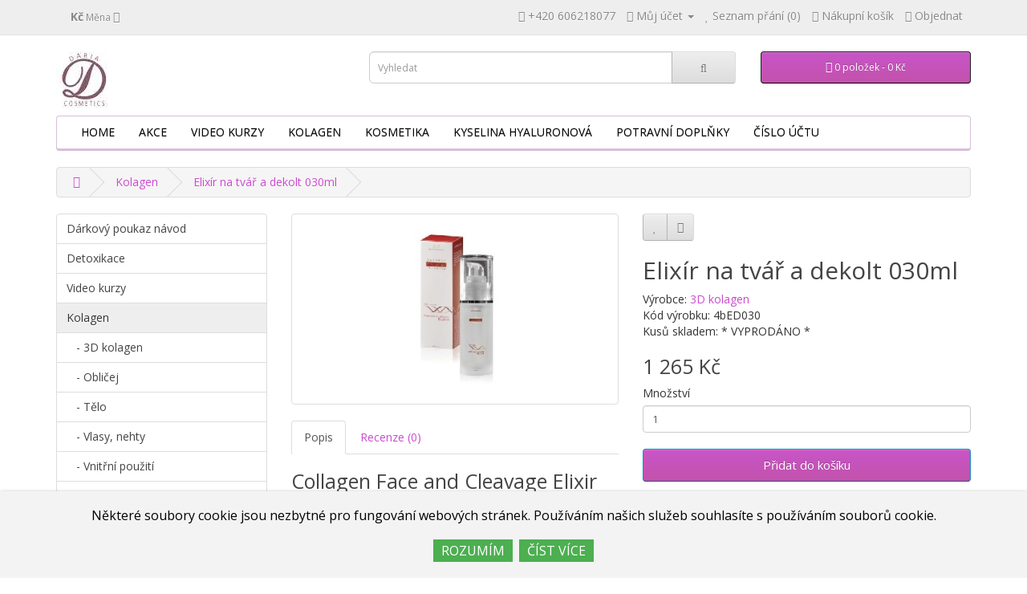

--- FILE ---
content_type: text/html; charset=utf-8
request_url: http://eshop.krasa-zdravi.com/kolagen-kateg/kolagen_elixir_dekolt_30ml
body_size: 6436
content:
<!DOCTYPE html>
<!--[if IE]><![endif]-->
<!--[if IE 8 ]><html dir="ltr" lang="cs" class="ie8"><![endif]-->
<!--[if IE 9 ]><html dir="ltr" lang="cs" class="ie9"><![endif]-->
<!--[if (gt IE 9)|!(IE)]><!-->
<html dir="ltr" lang="cs">
<!--<![endif]-->
<head>
<meta charset="UTF-8" />
<meta name="viewport" content="width=device-width, initial-scale=1">
<meta http-equiv="X-UA-Compatible" content="IE=edge">
<title>3d natural kolagen elixir</title>
<base href="https://eshop.krasa-zdravi.com/" />
<meta name="description" content="3d natural kolagen elixir" />
<meta name="keywords" content="kolagen,elixir,dekolt" />
<script src="catalog/view/javascript/jquery/jquery-2.1.1.min.js" type="text/javascript"></script>
<link href="catalog/view/javascript/bootstrap/css/bootstrap.min.css" rel="stylesheet" media="screen" />
<script src="catalog/view/javascript/bootstrap/js/bootstrap.min.js" type="text/javascript"></script>
<link href="catalog/view/javascript/font-awesome/css/font-awesome.min.css" rel="stylesheet" type="text/css" />
<link href="//fonts.googleapis.com/css?family=Open+Sans:400,400i,300,700" rel="stylesheet" type="text/css" />
<link href="catalog/view/theme/moje/stylesheet/stylesheet.css" rel="stylesheet">
<link href="catalog/view/javascript/jquery/magnific/magnific-popup.css" type="text/css" rel="stylesheet" media="screen" />
<link href="catalog/view/javascript/jquery/datetimepicker/bootstrap-datetimepicker.min.css" type="text/css" rel="stylesheet" media="screen" />
<link href="catalog/view/javascript/annytab/scripts/css/annytab_cookie_consent.min.css" type="text/css" rel="stylesheet" media="screen" />
<style>
  #information-contact #Phone--wrapper {display: none;}
</style>
<script src="catalog/view/javascript/jquery/magnific/jquery.magnific-popup.min.js" type="text/javascript"></script>
<script src="catalog/view/javascript/jquery/datetimepicker/moment/moment.min.js" type="text/javascript"></script>
<script src="catalog/view/javascript/jquery/datetimepicker/moment/moment-with-locales.min.js" type="text/javascript"></script>
<script src="catalog/view/javascript/jquery/datetimepicker/bootstrap-datetimepicker.min.js" type="text/javascript"></script>
<script src="catalog/view/javascript/common.js" type="text/javascript"></script>
<link href="https://eshop.krasa-zdravi.com/index.php?route=product/product&amp;product_id=70" rel="canonical" />
<link href="https://eshop.krasa-zdravi.com/image/catalog/loga/D-logo-32-60x69.jpg" rel="icon" />
</head>
<body>
<nav id="top">
  <div class="container"><div class="pull-left">
  <form action="https://eshop.krasa-zdravi.com/index.php?route=common/currency/currency" method="post" enctype="multipart/form-data" id="form-currency">
    <div class="btn-group">
      <button class="btn btn-link dropdown-toggle" data-toggle="dropdown">                   <strong> Kč</strong>                                <span class="hidden-xs hidden-sm hidden-md">Měna</span>&nbsp;<i class="fa fa-caret-down"></i></button>
      <ul class="dropdown-menu">
                        <li>
          <button class="currency-select btn btn-link btn-block" type="button" name="EUR">€ Euro</button>
        </li>
                                <li>
          <button class="currency-select btn btn-link btn-block" type="button" name="CZK"> Kč Koruna</button>
        </li>
                                <li>
          <button class="currency-select btn btn-link btn-block" type="button" name="GBP">£ Pound Sterling</button>
        </li>
                                <li>
          <button class="currency-select btn btn-link btn-block" type="button" name="USD">$ US Dollar</button>
        </li>
                      </ul>
    </div>
    <input type="hidden" name="code" value="" />
    <input type="hidden" name="redirect" value="https://eshop.krasa-zdravi.com/index.php?route=product/product&amp;path=30&amp;product_id=70" />
  </form>
</div>
 
    
    <div id="top-links" class="nav pull-right">
      <ul class="list-inline">
        <li><a href="https://eshop.krasa-zdravi.com/index.php?route=information/contact"><i class="fa fa-phone"></i></a> <span class="hidden-xs hidden-sm hidden-md">+420 606218077</span></li>
        <li class="dropdown"><a href="https://eshop.krasa-zdravi.com/index.php?route=account/account" title="Můj účet" class="dropdown-toggle" data-toggle="dropdown"><i class="fa fa-user"></i> <span class="hidden-xs hidden-sm hidden-md">Můj účet</span> <span class="caret"></span></a>
          <ul class="dropdown-menu dropdown-menu-right">
                        <li><a href="https://eshop.krasa-zdravi.com/index.php?route=account/register">Zaregistrovat se</a></li>
            <li><a href="https://eshop.krasa-zdravi.com/index.php?route=account/login">Přihlásit se</a></li>
                      </ul>
        </li>
        <li><a href="https://eshop.krasa-zdravi.com/index.php?route=account/wishlist" id="wishlist-total" title="Seznam přání (0)"><i class="fa fa-heart"></i> <span class="hidden-xs hidden-sm hidden-md">Seznam přání (0)</span></a></li>
        <li><a href="https://eshop.krasa-zdravi.com/index.php?route=checkout/cart" title="Nákupní košík"><i class="fa fa-shopping-cart"></i> <span class="hidden-xs hidden-sm hidden-md">Nákupní košík</span></a></li>
        <li><a href="https://eshop.krasa-zdravi.com/index.php?route=checkout/checkout" title="Objednat"><i class="fa fa-share"></i> <span class="hidden-xs hidden-sm hidden-md">Objednat</span></a></li>
      </ul>
    </div>
  </div>
</nav>
<header>
  <div class="container">
    <div class="row">
      <div class="col-sm-4">
        <div id="logo"><a href="https://eshop.krasa-zdravi.com/index.php?route=common/home"><img src="https://eshop.krasa-zdravi.com/image/catalog/loga/D-logo-70x70.jpg" title="Eshop Krása &amp; zdraví" alt="Eshop Krása &amp; zdraví" class="img-responsive" /></a></div>
      </div>
      <div class="col-sm-5"><div id="search" class="input-group">
  <input type="text" name="search" value="" placeholder="Vyhledat" class="form-control input-lg" />
  <span class="input-group-btn">
    <button type="button" class="btn btn-default btn-lg"><i class="fa fa-search"></i></button>
  </span>
</div></div>
      <div class="col-sm-3"><div id="cart" class="btn-group btn-block">
  <button type="button" data-toggle="dropdown" data-loading-text="Načítám..." class="btn btn-inverse btn-block btn-lg dropdown-toggle"><i class="fa fa-shopping-cart"></i> <span id="cart-total">0 položek - 0 Kč</span></button>
  <ul class="dropdown-menu pull-right">
        <li>
      <p class="text-center">Váš nákupní košík je prázdný!</p>
    </li>
      </ul>
</div>
</div>
    </div>
  </div>
</header>
<div class="container">
  <nav id="menu" class="navbar">
    <div class="navbar-header"><span id="category" class="visible-xs">Categories</span>
      <button type="button" class="btn btn-navbar navbar-toggle" data-toggle="collapse" data-target=".navbar-ex1-collapse"><i class="fa fa-bars"></i></button>
    </div>
    <div class="collapse navbar-collapse navbar-ex1-collapse">
      <ul class="nav navbar-nav">
<li><a href="index.php?route=common/home">HOME</a></li>
<li><a href="index.php?route=product/special">AKCE</a></li> 
                        <li><a href="https://eshop.krasa-zdravi.com/index.php?route=product/category&amp;path=78">Video kurzy</a></li>
                                <li class="dropdown"><a href="https://eshop.krasa-zdravi.com/index.php?route=product/category&amp;path=30" class="dropdown-toggle" data-toggle="dropdown">Kolagen</a>
          <div class="dropdown-menu">
            <div class="dropdown-inner">               <ul class="list-unstyled">
                                <li><a href="https://eshop.krasa-zdravi.com/index.php?route=product/category&amp;path=30_72">3D kolagen</a></li>
                                <li><a href="https://eshop.krasa-zdravi.com/index.php?route=product/category&amp;path=30_31">Obličej</a></li>
                                <li><a href="https://eshop.krasa-zdravi.com/index.php?route=product/category&amp;path=30_32">Tělo</a></li>
                                <li><a href="https://eshop.krasa-zdravi.com/index.php?route=product/category&amp;path=30_33">Vlasy, nehty</a></li>
                                <li><a href="https://eshop.krasa-zdravi.com/index.php?route=product/category&amp;path=30_34">Vnitřní použití</a></li>
                                <li><a href="https://eshop.krasa-zdravi.com/index.php?route=product/category&amp;path=30_61">Proč kolagen?</a></li>
                                <li><a href="https://eshop.krasa-zdravi.com/index.php?route=product/category&amp;path=30_73">Iven kolagen</a></li>
                              </ul>
              </div>
            <a href="https://eshop.krasa-zdravi.com/index.php?route=product/category&amp;path=30" class="see-all">Zobrazit vše Kolagen</a> </div>
        </li>
                                <li class="dropdown"><a href="https://eshop.krasa-zdravi.com/index.php?route=product/category&amp;path=20" class="dropdown-toggle" data-toggle="dropdown">Kosmetika</a>
          <div class="dropdown-menu">
            <div class="dropdown-inner">               <ul class="list-unstyled">
                                <li><a href="https://eshop.krasa-zdravi.com/index.php?route=product/category&amp;path=20_23">Čištění, mytí</a></li>
                                <li><a href="https://eshop.krasa-zdravi.com/index.php?route=product/category&amp;path=20_21">Krémy, masky</a></li>
                                <li><a href="https://eshop.krasa-zdravi.com/index.php?route=product/category&amp;path=20_25">Oblast očí</a></li>
                                <li><a href="https://eshop.krasa-zdravi.com/index.php?route=product/category&amp;path=20_24">Omlazení, regenerace</a></li>
                                <li><a href="https://eshop.krasa-zdravi.com/index.php?route=product/category&amp;path=20_22">Séra, elixíry</a></li>
                                <li><a href="https://eshop.krasa-zdravi.com/index.php?route=product/category&amp;path=20_94">Sady, sety, kazety</a></li>
                                <li><a href="https://eshop.krasa-zdravi.com/index.php?route=product/category&amp;path=20_26">Ostatní</a></li>
                              </ul>
              </div>
            <a href="https://eshop.krasa-zdravi.com/index.php?route=product/category&amp;path=20" class="see-all">Zobrazit vše Kosmetika</a> </div>
        </li>
                                <li class="dropdown"><a href="https://eshop.krasa-zdravi.com/index.php?route=product/category&amp;path=40" class="dropdown-toggle" data-toggle="dropdown">Kyselina hyaluronová</a>
          <div class="dropdown-menu">
            <div class="dropdown-inner">               <ul class="list-unstyled">
                                <li><a href="https://eshop.krasa-zdravi.com/index.php?route=product/category&amp;path=40_41">Krémy, masky</a></li>
                                <li><a href="https://eshop.krasa-zdravi.com/index.php?route=product/category&amp;path=40_42">Séra</a></li>
                              </ul>
              </div>
            <a href="https://eshop.krasa-zdravi.com/index.php?route=product/category&amp;path=40" class="see-all">Zobrazit vše Kyselina hyaluronová</a> </div>
        </li>
                                <li><a href="https://eshop.krasa-zdravi.com/index.php?route=product/category&amp;path=50">Potravní doplňky</a></li>
                                <li><a href="https://eshop.krasa-zdravi.com/index.php?route=product/category&amp;path=75">Číslo účtu</a></li>
                      </ul>
    </div>
  </nav>
</div>
 

<div id="product-product" class="container">
  <ul class="breadcrumb">
        <li><a href="https://eshop.krasa-zdravi.com/index.php?route=common/home"><i class="fa fa-home"></i></a></li>
        <li><a href="https://eshop.krasa-zdravi.com/index.php?route=product/category&amp;path=30">Kolagen</a></li>
        <li><a href="https://eshop.krasa-zdravi.com/index.php?route=product/product&amp;path=30&amp;product_id=70">Elixír na tvář a dekolt 030ml</a></li>
      </ul>
  <div class="row"><aside id="column-left" class="col-sm-3 hidden-xs">
    <div class="list-group">
     <a href="https://eshop.krasa-zdravi.com/index.php?route=product/category&amp;path=79" class="list-group-item">Dárkový poukaz  návod</a>
       <a href="https://eshop.krasa-zdravi.com/index.php?route=product/category&amp;path=76" class="list-group-item">Detoxikace</a>
       <a href="https://eshop.krasa-zdravi.com/index.php?route=product/category&amp;path=78" class="list-group-item">Video kurzy</a>
       
  <a href="https://eshop.krasa-zdravi.com/index.php?route=product/category&amp;path=30" class="list-group-item active">Kolagen</a> 
       
  <a href="https://eshop.krasa-zdravi.com/index.php?route=product/category&amp;path=30_72" class="list-group-item">&nbsp;&nbsp;&nbsp;- 3D kolagen</a>
       
  <a href="https://eshop.krasa-zdravi.com/index.php?route=product/category&amp;path=30_31" class="list-group-item">&nbsp;&nbsp;&nbsp;- Obličej</a>
       
  <a href="https://eshop.krasa-zdravi.com/index.php?route=product/category&amp;path=30_32" class="list-group-item">&nbsp;&nbsp;&nbsp;- Tělo</a>
       
  <a href="https://eshop.krasa-zdravi.com/index.php?route=product/category&amp;path=30_33" class="list-group-item">&nbsp;&nbsp;&nbsp;- Vlasy, nehty</a>
       
  <a href="https://eshop.krasa-zdravi.com/index.php?route=product/category&amp;path=30_34" class="list-group-item">&nbsp;&nbsp;&nbsp;- Vnitřní použití</a>
       
  <a href="https://eshop.krasa-zdravi.com/index.php?route=product/category&amp;path=30_61" class="list-group-item">&nbsp;&nbsp;&nbsp;- Proč kolagen?</a>
       
  <a href="https://eshop.krasa-zdravi.com/index.php?route=product/category&amp;path=30_73" class="list-group-item">&nbsp;&nbsp;&nbsp;- Iven kolagen</a>
             <a href="https://eshop.krasa-zdravi.com/index.php?route=product/category&amp;path=20" class="list-group-item">Kosmetika</a>
       <a href="https://eshop.krasa-zdravi.com/index.php?route=product/category&amp;path=93" class="list-group-item">Přístroje a pomůcky</a>
       <a href="https://eshop.krasa-zdravi.com/index.php?route=product/category&amp;path=40" class="list-group-item">Kyselina hyaluronová</a>
       <a href="https://eshop.krasa-zdravi.com/index.php?route=product/category&amp;path=50" class="list-group-item">Potravní doplňky</a>
       <a href="https://eshop.krasa-zdravi.com/index.php?route=product/category&amp;path=88" class="list-group-item">Výrobci</a>
       <a href="https://eshop.krasa-zdravi.com/index.php?route=product/category&amp;path=77" class="list-group-item">Vzorky, testery</a>
       <a href="https://eshop.krasa-zdravi.com/index.php?route=product/category&amp;path=75" class="list-group-item">Číslo účtu</a>
    </div>

  </aside>

                <div id="content" class="col-sm-9">
      <div class="row">                         <div class="col-sm-6">           <ul class="thumbnails">
                        <li><a class="thumbnail" href="https://eshop.krasa-zdravi.com/image/cache/catalog/inventia/042a_elixir_face_cleavage-204x300-500x500.jpg" title="Elixír na tvář a dekolt 030ml"><img src="https://eshop.krasa-zdravi.com/image/cache/catalog/inventia/042a_elixir_face_cleavage-204x300-228x228.jpg" title="Elixír na tvář a dekolt 030ml" alt="Elixír na tvář a dekolt 030ml" /></a></li>
                                  </ul>
                    <ul class="nav nav-tabs">
            <li class="active"><a href="#tab-description" data-toggle="tab">Popis</a></li>
                                    <li><a href="#tab-review" data-toggle="tab">Recenze (0)</a></li>
                      </ul>
          <div class="tab-content">
            <div class="tab-pane active" id="tab-description"><h2>Collagen Face and Cleavage Elixir</h2>

<p>Kolagenový elixír na tvář a dekolt je neobyčejně lehká a elegantní emulze, zajišťující jedinečný komfort pro zralou pleť. Preparát se velmi rychle vstřebává a zanechává pokožku hydratovanou, vyživenou a ochráněnou před nepříznivými vnějšími vlivy. Funguje jako prevence proti stárnutí pokožky, zejména díky svému vlivu na syntézu, ukládání a degradaci kolagenu v pokožce. Zároveň chrání přírodní lipidovou ochrannou vrstvu pokožky a pomáhá udržovat její hydrataci.</p>

<p>Nepostradatelnost kolagenu pro lidské tělo - videoprezentace <strong><a href="http://eshop.krasa-zdravi.com/kolagen-kateg/proc-kolagen-kateg" target="_blank">Proč právě kolagen?</a></strong>.</p>
</div>
                                    <div class="tab-pane" id="tab-review">
              <form class="form-horizontal" id="form-review">
                <div id="review"></div>
                <h2>Napsat recenzi</h2>
                                Prosím <a href="https://eshop.krasa-zdravi.com/index.php?route=account/login">přihlaste se</a> nebo <a href="https://eshop.krasa-zdravi.com/index.php?route=account/register">se registrujte</a> pro napsání recenze
                              </form>
            </div>
            </div>
        </div>
                                <div class="col-sm-6">
          <div class="btn-group">
            <button type="button" data-toggle="tooltip" class="btn btn-default" title="Přidat do seznamu přání" onclick="wishlist.add('70');"><i class="fa fa-heart"></i></button>
            <button type="button" data-toggle="tooltip" class="btn btn-default" title="Porovnat tento produkt" onclick="compare.add('70');"><i class="fa fa-exchange"></i></button>
          </div>
          <h1>Elixír na tvář a dekolt 030ml</h1>
          <ul class="list-unstyled">
                        <li>Výrobce: <a href="https://eshop.krasa-zdravi.com/index.php?route=product/manufacturer/info&amp;manufacturer_id=11">3D kolagen</a></li>
                        <li>Kód výrobku: 4bED030</li>
                        <li>Kusů skladem: * VYPRODÁNO *</li>
          </ul>

								
                    <ul class="list-unstyled">
                        <li>
              <h2>1 265 Kč</h2>
            </li>
                                                          </ul>
                    <div id="product">                         <div class="form-group">
              <label class="control-label" for="input-quantity">Množství</label>
              <input type="text" name="quantity" value="1" size="2" id="input-quantity" class="form-control" />
              <input type="hidden" name="product_id" value="70" />
              <br />
              <button type="button" id="button-cart" data-loading-text="Načítám..." class="btn btn-primary btn-lg btn-block">Přidat do košíku</button>
            </div>
            </div>
                    <div class="rating">
            <p>              <span class="fa fa-stack"><i class="fa fa-star-o fa-stack-1x"></i></span>                            <span class="fa fa-stack"><i class="fa fa-star-o fa-stack-1x"></i></span>                            <span class="fa fa-stack"><i class="fa fa-star-o fa-stack-1x"></i></span>                            <span class="fa fa-stack"><i class="fa fa-star-o fa-stack-1x"></i></span>                            <span class="fa fa-stack"><i class="fa fa-star-o fa-stack-1x"></i></span>               <a href="" onclick="$('a[href=\'#tab-review\']').trigger('click'); return false;">0 recenzí</a> / <a href="" onclick="$('a[href=\'#tab-review\']').trigger('click'); return false;">Napsat recenzi</a></p>
            <hr>
            



          </div>
           </div>
      </div>
                      <p>Tagy:
                 <a href="https://eshop.krasa-zdravi.com/index.php?route=product/search&amp;tag=kolagen">kolagen</a>,
                         <a href="https://eshop.krasa-zdravi.com/index.php?route=product/search&amp;tag=elixir">elixir</a>,
                         <a href="https://eshop.krasa-zdravi.com/index.php?route=product/search&amp;tag=tvar">tvar</a>,
                         <a href="https://eshop.krasa-zdravi.com/index.php?route=product/search&amp;tag=dekolt">dekolt</a>                  <a href=""></a>          </p>
              <div class="annytab-cookie-consent">
    <div class="annytab-cookie-consent-text">Některé soubory cookie jsou nezbytné pro fungování webových stránek. Používáním našich služeb souhlasíte s používáním souborů cookie.</div>
    <button type="button" class="annytab-cookie-button" onclick="annytab.cookies.setCookieConsent()">ROZUMÍM</button>&nbsp;
    <a href="index.php?route=information/information&information_id=3" class="annytab-cookie-button">ČÍST VÍCE</a>
</div>
</div>
    </div>
</div>
<script type="text/javascript"><!--
$('select[name=\'recurring_id\'], input[name="quantity"]').change(function(){
	$.ajax({
		url: 'index.php?route=product/product/getRecurringDescription',
		type: 'post',
		data: $('input[name=\'product_id\'], input[name=\'quantity\'], select[name=\'recurring_id\']'),
		dataType: 'json',
		beforeSend: function() {
			$('#recurring-description').html('');
		},
		success: function(json) {
			$('.alert-dismissible, .text-danger').remove();

			if (json['success']) {
				$('#recurring-description').html(json['success']);
			}
		}
	});
});
//--></script> 
<script type="text/javascript"><!--
$('#button-cart').on('click', function() {
	$.ajax({
		url: 'index.php?route=checkout/cart/add',
		type: 'post',
		data: $('#product input[type=\'text\'], #product input[type=\'hidden\'], #product input[type=\'radio\']:checked, #product input[type=\'checkbox\']:checked, #product select, #product textarea'),
		dataType: 'json',
		beforeSend: function() {
			$('#button-cart').button('loading');
		},
		complete: function() {
			$('#button-cart').button('reset');
		},
		success: function(json) {
			$('.alert-dismissible, .text-danger').remove();
			$('.form-group').removeClass('has-error');

			if (json['error']) {
				if (json['error']['option']) {
					for (i in json['error']['option']) {
						var element = $('#input-option' + i.replace('_', '-'));

						if (element.parent().hasClass('input-group')) {
							element.parent().after('<div class="text-danger">' + json['error']['option'][i] + '</div>');
						} else {
							element.after('<div class="text-danger">' + json['error']['option'][i] + '</div>');
						}
					}
				}

				if (json['error']['recurring']) {
					$('select[name=\'recurring_id\']').after('<div class="text-danger">' + json['error']['recurring'] + '</div>');
				}

				// Highlight any found errors
				$('.text-danger').parent().addClass('has-error');
			}

			if (json['success']) {
				$('.breadcrumb').after('<div class="alert alert-success alert-dismissible">' + json['success'] + '<button type="button" class="close" data-dismiss="alert">&times;</button></div>');

				$('#cart > button').html('<span id="cart-total"><i class="fa fa-shopping-cart"></i> ' + json['total'] + '</span>');

				$('html, body').animate({ scrollTop: 0 }, 'slow');

				$('#cart > ul').load('index.php?route=common/cart/info ul li');
			}
		},
        error: function(xhr, ajaxOptions, thrownError) {
            alert(thrownError + "\r\n" + xhr.statusText + "\r\n" + xhr.responseText);
        }
	});
});
//--></script> 
<script type="text/javascript"><!--
$('.date').datetimepicker({
	language: 'cs-cz',
	pickTime: false
});

$('.datetime').datetimepicker({
	language: 'cs-cz',
	pickDate: true,
	pickTime: true
});

$('.time').datetimepicker({
	language: 'cs-cz',
	pickDate: false
});

$('button[id^=\'button-upload\']').on('click', function() {
	var node = this;

	$('#form-upload').remove();

	$('body').prepend('<form enctype="multipart/form-data" id="form-upload" style="display: none;"><input type="file" name="file" /></form>');

	$('#form-upload input[name=\'file\']').trigger('click');

	if (typeof timer != 'undefined') {
    	clearInterval(timer);
	}

	timer = setInterval(function() {
		if ($('#form-upload input[name=\'file\']').val() != '') {
			clearInterval(timer);

			$.ajax({
				url: 'index.php?route=tool/upload',
				type: 'post',
				dataType: 'json',
				data: new FormData($('#form-upload')[0]),
				cache: false,
				contentType: false,
				processData: false,
				beforeSend: function() {
					$(node).button('loading');
				},
				complete: function() {
					$(node).button('reset');
				},
				success: function(json) {
					$('.text-danger').remove();

					if (json['error']) {
						$(node).parent().find('input').after('<div class="text-danger">' + json['error'] + '</div>');
					}

					if (json['success']) {
						alert(json['success']);

						$(node).parent().find('input').val(json['code']);
					}
				},
				error: function(xhr, ajaxOptions, thrownError) {
					alert(thrownError + "\r\n" + xhr.statusText + "\r\n" + xhr.responseText);
				}
			});
		}
	}, 500);
});
//--></script> 
<script type="text/javascript"><!--
$('#review').delegate('.pagination a', 'click', function(e) {
    e.preventDefault();

    $('#review').fadeOut('slow');

    $('#review').load(this.href);

    $('#review').fadeIn('slow');
});

$('#review').load('index.php?route=product/product/review&product_id=70');

$('#button-review').on('click', function() {
	$.ajax({
		url: 'index.php?route=product/product/write&product_id=70',
		type: 'post',
		dataType: 'json',
		data: $("#form-review").serialize(),
		beforeSend: function() {
			$('#button-review').button('loading');
		},
		complete: function() {
			$('#button-review').button('reset');
		},
		success: function(json) {
			$('.alert-dismissible').remove();

			if (json['error']) {
				$('#review').after('<div class="alert alert-danger alert-dismissible"><i class="fa fa-exclamation-circle"></i> ' + json['error'] + '</div>');
			}

			if (json['success']) {
				$('#review').after('<div class="alert alert-success alert-dismissible"><i class="fa fa-check-circle"></i> ' + json['success'] + '</div>');

				$('input[name=\'name\']').val('');
				$('textarea[name=\'text\']').val('');
				$('input[name=\'rating\']:checked').prop('checked', false);
			}
		}
	});
});

$(document).ready(function() {
	$('.thumbnails').magnificPopup({
		type:'image',
		delegate: 'a',
		gallery: {
			enabled: true
		}
	});
});
//--></script> 
<footer>
  <div class="container">
    <div class="row">
            <div class="col-sm-3">
        <h5>Informace</h5>
        <ul class="list-unstyled">
                   <li><a href="https://eshop.krasa-zdravi.com/index.php?route=information/information&amp;information_id=7">Číslo účtu pro platbu převodem</a></li>
                    <li><a href="https://eshop.krasa-zdravi.com/index.php?route=information/information&amp;information_id=4">O nás / Jak nakupovat</a></li>
                    <li><a href="https://eshop.krasa-zdravi.com/index.php?route=information/information&amp;information_id=9">O dárkových poukazech</a></li>
                    <li><a href="https://eshop.krasa-zdravi.com/index.php?route=information/information&amp;information_id=3">Ochrana soukromí a osobních údajů</a></li>
                    <li><a href="https://eshop.krasa-zdravi.com/index.php?route=information/information&amp;information_id=5">Všeobecné obchodní podmínky</a></li>
                    <li><a href="https://eshop.krasa-zdravi.com/index.php?route=information/information&amp;information_id=6">Informace o dodání / číslo účtu</a></li>
                    <li><a href="https://eshop.krasa-zdravi.com/index.php?route=information/information&amp;information_id=8">Obchodní řád</a></li>
                  </ul>
      </div>
            <div class="col-sm-3">
        <h5>Zákaznický servis</h5>
        <ul class="list-unstyled">
          <li><a href="https://eshop.krasa-zdravi.com/index.php?route=information/contact">Napište nám</a></li>
          <li><a href="https://eshop.krasa-zdravi.com/index.php?route=account/return/add">Reklamace</a></li>
          <li><a href="https://eshop.krasa-zdravi.com/index.php?route=information/sitemap">Mapa stránek</a></li>
        </ul>
      </div>
      <div class="col-sm-3">
        <h5>Doplňky</h5>
        <ul class="list-unstyled">
          <li><a href="https://eshop.krasa-zdravi.com/index.php?route=product/special">Akční nabídky</a></li>
          <li><a href="https://eshop.krasa-zdravi.com/index.php?route=account/voucher">Dárkové poukazy</a></li>
          <li><a href="https://eshop.krasa-zdravi.com/index.php?route=affiliate/login">Partnerský program</a></li>
          <li><a href="https://eshop.krasa-zdravi.com/index.php?route=product/manufacturer">Výrobci</a></li>
        </ul>
      </div>
      <div class="col-sm-3">
        <h5>Můj účet</h5>
        <ul class="list-unstyled">
          <li><a href="https://eshop.krasa-zdravi.com/index.php?route=account/account">Můj účet</a></li>
          <li><a href="https://eshop.krasa-zdravi.com/index.php?route=account/order">Historie objednávek</a></li>
          <li><a href="https://eshop.krasa-zdravi.com/index.php?route=account/wishlist">Seznam přání</a></li>
          <li><a href="https://eshop.krasa-zdravi.com/index.php?route=account/newsletter">Novinky</a></li>
        </ul>
      </div>
    </div>
    <hr>
    <p>Další weby <br /><a href="http://www.krasa-zdravi.com">Krása&zdraví</a> &nbsp; <a href="http://www.samasobekosmetickou.cz" target="_blank">Sama sobě kosmetičkou</a> &nbsp; <a href="http://www.daria.cz" target="_blank">Daria</a><br /> Eshop Krása &amp; zdraví &copy; 2026</p>
  </div>
</footer>
<script src="catalog/view/javascript/annytab/scripts/js/annytab_cookie_consent.min.js" type="text/javascript"></script>
<!--
OpenCart is open source software and you are free to remove the powered by OpenCart if you want, but its generally accepted practise to make a small donation.
Please donate via PayPal to donate@opencart.com
//-->
</body></html> 


--- FILE ---
content_type: text/css
request_url: https://eshop.krasa-zdravi.com/catalog/view/javascript/annytab/scripts/css/annytab_cookie_consent.min.css
body_size: -27
content:
.annytab-cookie-consent{display:none;width:100%;position:fixed;bottom:0;left:0;z-index:100;color:#000;background-color:#f3f3f3;padding:20px;text-align:center;box-shadow:0 2px 5px grey}.annytab-cookie-consent-text{display:block;margin:0 0 20px 0;font-size:16px;line-height:20px}.annytab-cookie-button{display:inline-block;background-color:#4caf50;padding:4px 10px 4px 10px;color:#fff;font-size:16px;line-height:20px;border:0;outline:0}.annytab-cookie-button:hover{background-color:#59cc5d;color:#fff}